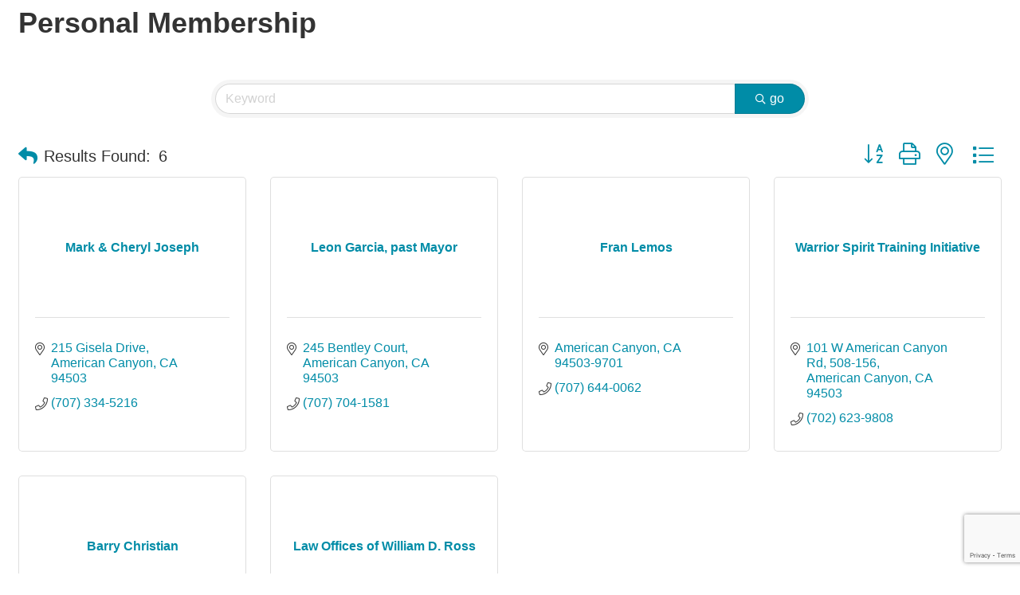

--- FILE ---
content_type: text/html; charset=utf-8
request_url: https://www.google.com/recaptcha/enterprise/anchor?ar=1&k=6LfI_T8rAAAAAMkWHrLP_GfSf3tLy9tKa839wcWa&co=aHR0cHM6Ly9idXNpbmVzcy5hbWNhbmNoYW1iZXIub3JnOjQ0Mw..&hl=en&v=TkacYOdEJbdB_JjX802TMer9&size=invisible&anchor-ms=20000&execute-ms=15000&cb=glneudddhmrn
body_size: 45382
content:
<!DOCTYPE HTML><html dir="ltr" lang="en"><head><meta http-equiv="Content-Type" content="text/html; charset=UTF-8">
<meta http-equiv="X-UA-Compatible" content="IE=edge">
<title>reCAPTCHA</title>
<style type="text/css">
/* cyrillic-ext */
@font-face {
  font-family: 'Roboto';
  font-style: normal;
  font-weight: 400;
  src: url(//fonts.gstatic.com/s/roboto/v18/KFOmCnqEu92Fr1Mu72xKKTU1Kvnz.woff2) format('woff2');
  unicode-range: U+0460-052F, U+1C80-1C8A, U+20B4, U+2DE0-2DFF, U+A640-A69F, U+FE2E-FE2F;
}
/* cyrillic */
@font-face {
  font-family: 'Roboto';
  font-style: normal;
  font-weight: 400;
  src: url(//fonts.gstatic.com/s/roboto/v18/KFOmCnqEu92Fr1Mu5mxKKTU1Kvnz.woff2) format('woff2');
  unicode-range: U+0301, U+0400-045F, U+0490-0491, U+04B0-04B1, U+2116;
}
/* greek-ext */
@font-face {
  font-family: 'Roboto';
  font-style: normal;
  font-weight: 400;
  src: url(//fonts.gstatic.com/s/roboto/v18/KFOmCnqEu92Fr1Mu7mxKKTU1Kvnz.woff2) format('woff2');
  unicode-range: U+1F00-1FFF;
}
/* greek */
@font-face {
  font-family: 'Roboto';
  font-style: normal;
  font-weight: 400;
  src: url(//fonts.gstatic.com/s/roboto/v18/KFOmCnqEu92Fr1Mu4WxKKTU1Kvnz.woff2) format('woff2');
  unicode-range: U+0370-0377, U+037A-037F, U+0384-038A, U+038C, U+038E-03A1, U+03A3-03FF;
}
/* vietnamese */
@font-face {
  font-family: 'Roboto';
  font-style: normal;
  font-weight: 400;
  src: url(//fonts.gstatic.com/s/roboto/v18/KFOmCnqEu92Fr1Mu7WxKKTU1Kvnz.woff2) format('woff2');
  unicode-range: U+0102-0103, U+0110-0111, U+0128-0129, U+0168-0169, U+01A0-01A1, U+01AF-01B0, U+0300-0301, U+0303-0304, U+0308-0309, U+0323, U+0329, U+1EA0-1EF9, U+20AB;
}
/* latin-ext */
@font-face {
  font-family: 'Roboto';
  font-style: normal;
  font-weight: 400;
  src: url(//fonts.gstatic.com/s/roboto/v18/KFOmCnqEu92Fr1Mu7GxKKTU1Kvnz.woff2) format('woff2');
  unicode-range: U+0100-02BA, U+02BD-02C5, U+02C7-02CC, U+02CE-02D7, U+02DD-02FF, U+0304, U+0308, U+0329, U+1D00-1DBF, U+1E00-1E9F, U+1EF2-1EFF, U+2020, U+20A0-20AB, U+20AD-20C0, U+2113, U+2C60-2C7F, U+A720-A7FF;
}
/* latin */
@font-face {
  font-family: 'Roboto';
  font-style: normal;
  font-weight: 400;
  src: url(//fonts.gstatic.com/s/roboto/v18/KFOmCnqEu92Fr1Mu4mxKKTU1Kg.woff2) format('woff2');
  unicode-range: U+0000-00FF, U+0131, U+0152-0153, U+02BB-02BC, U+02C6, U+02DA, U+02DC, U+0304, U+0308, U+0329, U+2000-206F, U+20AC, U+2122, U+2191, U+2193, U+2212, U+2215, U+FEFF, U+FFFD;
}
/* cyrillic-ext */
@font-face {
  font-family: 'Roboto';
  font-style: normal;
  font-weight: 500;
  src: url(//fonts.gstatic.com/s/roboto/v18/KFOlCnqEu92Fr1MmEU9fCRc4AMP6lbBP.woff2) format('woff2');
  unicode-range: U+0460-052F, U+1C80-1C8A, U+20B4, U+2DE0-2DFF, U+A640-A69F, U+FE2E-FE2F;
}
/* cyrillic */
@font-face {
  font-family: 'Roboto';
  font-style: normal;
  font-weight: 500;
  src: url(//fonts.gstatic.com/s/roboto/v18/KFOlCnqEu92Fr1MmEU9fABc4AMP6lbBP.woff2) format('woff2');
  unicode-range: U+0301, U+0400-045F, U+0490-0491, U+04B0-04B1, U+2116;
}
/* greek-ext */
@font-face {
  font-family: 'Roboto';
  font-style: normal;
  font-weight: 500;
  src: url(//fonts.gstatic.com/s/roboto/v18/KFOlCnqEu92Fr1MmEU9fCBc4AMP6lbBP.woff2) format('woff2');
  unicode-range: U+1F00-1FFF;
}
/* greek */
@font-face {
  font-family: 'Roboto';
  font-style: normal;
  font-weight: 500;
  src: url(//fonts.gstatic.com/s/roboto/v18/KFOlCnqEu92Fr1MmEU9fBxc4AMP6lbBP.woff2) format('woff2');
  unicode-range: U+0370-0377, U+037A-037F, U+0384-038A, U+038C, U+038E-03A1, U+03A3-03FF;
}
/* vietnamese */
@font-face {
  font-family: 'Roboto';
  font-style: normal;
  font-weight: 500;
  src: url(//fonts.gstatic.com/s/roboto/v18/KFOlCnqEu92Fr1MmEU9fCxc4AMP6lbBP.woff2) format('woff2');
  unicode-range: U+0102-0103, U+0110-0111, U+0128-0129, U+0168-0169, U+01A0-01A1, U+01AF-01B0, U+0300-0301, U+0303-0304, U+0308-0309, U+0323, U+0329, U+1EA0-1EF9, U+20AB;
}
/* latin-ext */
@font-face {
  font-family: 'Roboto';
  font-style: normal;
  font-weight: 500;
  src: url(//fonts.gstatic.com/s/roboto/v18/KFOlCnqEu92Fr1MmEU9fChc4AMP6lbBP.woff2) format('woff2');
  unicode-range: U+0100-02BA, U+02BD-02C5, U+02C7-02CC, U+02CE-02D7, U+02DD-02FF, U+0304, U+0308, U+0329, U+1D00-1DBF, U+1E00-1E9F, U+1EF2-1EFF, U+2020, U+20A0-20AB, U+20AD-20C0, U+2113, U+2C60-2C7F, U+A720-A7FF;
}
/* latin */
@font-face {
  font-family: 'Roboto';
  font-style: normal;
  font-weight: 500;
  src: url(//fonts.gstatic.com/s/roboto/v18/KFOlCnqEu92Fr1MmEU9fBBc4AMP6lQ.woff2) format('woff2');
  unicode-range: U+0000-00FF, U+0131, U+0152-0153, U+02BB-02BC, U+02C6, U+02DA, U+02DC, U+0304, U+0308, U+0329, U+2000-206F, U+20AC, U+2122, U+2191, U+2193, U+2212, U+2215, U+FEFF, U+FFFD;
}
/* cyrillic-ext */
@font-face {
  font-family: 'Roboto';
  font-style: normal;
  font-weight: 900;
  src: url(//fonts.gstatic.com/s/roboto/v18/KFOlCnqEu92Fr1MmYUtfCRc4AMP6lbBP.woff2) format('woff2');
  unicode-range: U+0460-052F, U+1C80-1C8A, U+20B4, U+2DE0-2DFF, U+A640-A69F, U+FE2E-FE2F;
}
/* cyrillic */
@font-face {
  font-family: 'Roboto';
  font-style: normal;
  font-weight: 900;
  src: url(//fonts.gstatic.com/s/roboto/v18/KFOlCnqEu92Fr1MmYUtfABc4AMP6lbBP.woff2) format('woff2');
  unicode-range: U+0301, U+0400-045F, U+0490-0491, U+04B0-04B1, U+2116;
}
/* greek-ext */
@font-face {
  font-family: 'Roboto';
  font-style: normal;
  font-weight: 900;
  src: url(//fonts.gstatic.com/s/roboto/v18/KFOlCnqEu92Fr1MmYUtfCBc4AMP6lbBP.woff2) format('woff2');
  unicode-range: U+1F00-1FFF;
}
/* greek */
@font-face {
  font-family: 'Roboto';
  font-style: normal;
  font-weight: 900;
  src: url(//fonts.gstatic.com/s/roboto/v18/KFOlCnqEu92Fr1MmYUtfBxc4AMP6lbBP.woff2) format('woff2');
  unicode-range: U+0370-0377, U+037A-037F, U+0384-038A, U+038C, U+038E-03A1, U+03A3-03FF;
}
/* vietnamese */
@font-face {
  font-family: 'Roboto';
  font-style: normal;
  font-weight: 900;
  src: url(//fonts.gstatic.com/s/roboto/v18/KFOlCnqEu92Fr1MmYUtfCxc4AMP6lbBP.woff2) format('woff2');
  unicode-range: U+0102-0103, U+0110-0111, U+0128-0129, U+0168-0169, U+01A0-01A1, U+01AF-01B0, U+0300-0301, U+0303-0304, U+0308-0309, U+0323, U+0329, U+1EA0-1EF9, U+20AB;
}
/* latin-ext */
@font-face {
  font-family: 'Roboto';
  font-style: normal;
  font-weight: 900;
  src: url(//fonts.gstatic.com/s/roboto/v18/KFOlCnqEu92Fr1MmYUtfChc4AMP6lbBP.woff2) format('woff2');
  unicode-range: U+0100-02BA, U+02BD-02C5, U+02C7-02CC, U+02CE-02D7, U+02DD-02FF, U+0304, U+0308, U+0329, U+1D00-1DBF, U+1E00-1E9F, U+1EF2-1EFF, U+2020, U+20A0-20AB, U+20AD-20C0, U+2113, U+2C60-2C7F, U+A720-A7FF;
}
/* latin */
@font-face {
  font-family: 'Roboto';
  font-style: normal;
  font-weight: 900;
  src: url(//fonts.gstatic.com/s/roboto/v18/KFOlCnqEu92Fr1MmYUtfBBc4AMP6lQ.woff2) format('woff2');
  unicode-range: U+0000-00FF, U+0131, U+0152-0153, U+02BB-02BC, U+02C6, U+02DA, U+02DC, U+0304, U+0308, U+0329, U+2000-206F, U+20AC, U+2122, U+2191, U+2193, U+2212, U+2215, U+FEFF, U+FFFD;
}

</style>
<link rel="stylesheet" type="text/css" href="https://www.gstatic.com/recaptcha/releases/TkacYOdEJbdB_JjX802TMer9/styles__ltr.css">
<script nonce="eykONRVsS1EpeShhi68Bew" type="text/javascript">window['__recaptcha_api'] = 'https://www.google.com/recaptcha/enterprise/';</script>
<script type="text/javascript" src="https://www.gstatic.com/recaptcha/releases/TkacYOdEJbdB_JjX802TMer9/recaptcha__en.js" nonce="eykONRVsS1EpeShhi68Bew">
      
    </script></head>
<body><div id="rc-anchor-alert" class="rc-anchor-alert"></div>
<input type="hidden" id="recaptcha-token" value="[base64]">
<script type="text/javascript" nonce="eykONRVsS1EpeShhi68Bew">
      recaptcha.anchor.Main.init("[\x22ainput\x22,[\x22bgdata\x22,\x22\x22,\[base64]/[base64]/[base64]/[base64]/[base64]/[base64]/[base64]/[base64]/[base64]/[base64]/[base64]/[base64]/[base64]/[base64]/[base64]\\u003d\\u003d\x22,\[base64]\\u003d\x22,\x22wqvDrMKYwpPDnsKDbykzwpB/P8OpwrXDjsKaHsKEHsKGw5h1w5lFwqDDukXCr8KTOX4WU2nDuWvCqm4+Z1ptRnfDtBTDv1zDt8ObRgYiYMKZwqfDrXvDiBHDmMKqwq7Cs8OmwoJXw59SO2rDtHrCsSDDsQTDmRnCi8OnEsKiWcKsw7bDtGkKXGDCqcOkwr5uw6toRSfCvy0/HQZHw5F/FyBvw4ouw5vDpMOJwodlcsKVwqtLHVxfSETDrMKMCcOlRMOteA93wqBnA8KNTlRTwrgYw4A1w7TDr8O5wrcyYCHDnsKQw4TDnANAH1hmccKFD3fDoMKMwolnYsKGQEEJGsOLaMOewo0DAnw5W8O8XnzDlwTCmMKKw73CrcOndMOFwogQw7fDhcKVBC/CusKoasOpYzhMWcOdCHHCoxc0w6nDrRHDlGLCuATDiibDvkI6wr3DrCzDrsOnNQ4RNsKbwqVFw6Ytw6XDtAc1w4tLMcKvaAzCqcKeFcOjWG3CmSHDuwU/IykDPMO4KsOKw7A0w55TFsOfwobDhVIrJljDjsKqwpFVGcOMB3DDlMOtwobCm8KBwrFZwoNyf2dJKGPCjAzCn1rDkHnChMKvfMOzdcO4Fn3DvsO3TyjDi3ZzXFbDlcKKPsO7wqETPl8LVsOBS8KNwrQ6XsKfw6HDlEQHAg/[base64]/Cu8K6HXFmIyMIbcOfDGvCsiR5UhhkBzTDswHCq8OnElU5w45TMsORLcKxdcO3woJWwr/DulFgLhrCtDZhTTVzw4ZLYyPCksO1IG/CmHNHwrobMyA0w53DpcOCw7/CqMOew51jw6zCjghywpvDj8O2w5HCvsOBSTVZBMOgdAvCgcKdUsO5LifCoBQuw6/Ct8OAw57Dh8Ktw5IVcsONIiHDqsOPw7E1w6XDkTnDqsOPfsOpP8ONecKMQUtuw4JWC8ONB3HDmsOnVCLCvlLDvy4/T8Okw6gCwrpTwp9Yw65Ywpdiw610MFwtwpBLw6B3VVDDuMKLJ8KWecK6L8KVQMO9SXjDthAGw4xAXBnCgcOtFlcUSsKgSSzCpsOZQcOSwrvDqMKPWAPDq8KLHhvCpcKxw7DCjMOQwqgqZcKUwrgoMgjCuHPChG/[base64]/IsOCw7NsXDDDpsKXwo8Dw4Z1H8Kcw5fDqcO1wr7Dq8OOcUTDsWR2Gn/Drmd3TxIzc8ORw5s9fMKuYcKbf8OJw7Mwf8KtwpYYDsK2WsKtUQEqw6bClMK1N8O+Wi4naMOWS8ONwpzCozsMYzNsw5RHwqzCgsKww6EfIMO8AsOXw4A/[base64]/[base64]/Dq1omBVfCjytWw5/Crg3CjsONwroHwqgCZGR/ZMK5w7IIBEZ2woDDuzgHw4rCnsKLSmcuwq81w5HCpcOlQ8OawrbCiXEFw5XDhsOyLGrCgMKYw5DCvhIrNE94w7x+EsK0en3CvwDDhMK9LsKaL8OJworDrSfCmcOWZMKswpPDt8KlDMOuwr1Ww57DjiNOdMKCwotDEjnClV/Do8K6wqzDmcODw75BwqzCv3REBMOow5V7woBbw5RYw7vChcKZA8K3wrfDgsKLbE4zZi/Du2NpB8KgwronT0cjI0jDklHDmMKBw5wHF8Knw5g5SMOOw5rDhcKtS8KKwp1Owr1cwp3ChW/CkAXDv8O6AcK8XcKWwqTDkk1lR2wTwoXCpsOedMOuwoApG8OEViHCtcKvw4HCpT7CtcKEw5zCicO1PsOudiRtacKnCwMkwq1qw7HDljp0woRnw4MTZCXDm8KTw5JLOcK0wr/DoApAd8OUw47DjlXCmgUXw7k7wo0OBsKBe3ITwqrDj8OyP1d8w5JNw5DDgDtmw63CljU0WyfCjho1TcKcw5zDkGFkE8OYc0h+FcOpFTQMw4XCi8KgDSLDpcO5wo7DnhZWwo/DvcOew5EUw7TDicOwO8OMMyB4wpHCjQ3DrXEUwpPCvT9iwrTDvcK6UXIhOMOmCAtNa1TCvMK8WcKmwo/DgMOcK1Vgw5xzL8OTXcOyO8KSH8OgPcKQwrrDqcOWFnPCshR9w5rCicOxRsK/w6xKw4HDmsOBLBZSbMOgwobCrMOjdyIIfMOPwox3wqDDu1TChMOEwqMAXsK3RcKjFsK9wpXDpcKnamhIw4Ipw64DwqvChVXCgMKcNcOgw6XDnX4Fwq4/wrpswogDwoXDpVLDgXfCvHQPw5rCiMOjwrzDvWzCgMOQw73DnHHCnSrCvCnCk8O0U1PDszHDqsOyworCvsK6McKgeMKgFsOERsOZw6LCvMO8wrfCuWsldBoAfW9VKMKzCMO/wqjDrsO2woYfwqLDsm4sHsKTRQlCJcOBYBZiw79jwrMEacKhX8O0E8K5VcO/BcK8w7cwYG3DkcOkw609Q8K6wpIvw73DgnnDvsOzw7TCisK3w7rClMO1w544woVPXcOSwr5QTj/[base64]/[base64]/PDJSwr5ELnkowrfDm8O3CGzCrQx0MsKSFXFqWcOkw43Dv8OOwo4vKMKiWHI8BsKEVsOdwqgTVsOBZwLCuMKlwpTDpMO9NcOVDSnDicKGw5HCpx3DncOaw7pzw6I2wpjDnsK3w4NKKzk/asK5w7wdw7bCojUpwo4cbcO3w6FbwqEDDMOWdcKew5nCusKyP8KUwogtw7fDu8KvFgcHdcKZDTLCncOQwqBjwoRhwokdw7TDjsOlfMONw7DCgsK/wosTRkjDpcK/w4TCj8K4OjIfwrPDtMK+Fn3Ck8OpwprDuMOCw67CqsOow4w/w5zCl8KiXsOubcO+BRDCk3HDkMKgTAHDhcOSwoHDg8OGEwkzKn4cw5dhwrgPw65RwpVZLHbCi2LDsjvCnUUDZMOJKgoWwqMJwpvDtxzCqMOewq5LUMKbHyDCmT/CoMKBSXDChHnDsTUOW8OPXF0Ofn7DrsODw58swqUCR8OXw5jDgVTDh8Obw4APwpbCvGPCpSE9cRrCtVkJFsKNO8KgA8OqScOxHMOFWznCp8OiAcKrw4TDvMOte8K0w59hW1bCh2HCkhXDjcOKw6ROM0/CmxLCu1lyw41Uw7Rew69EbmtLwpozL8KJwolVwq9/B07DjMOawqrDicKgwodDfF/DkxJmRsOLTMOGwog9w7DCicKGPsKbw5PCtmHDuyrDvxXCnBnCs8KuVXfCngx5HifCqMOpwrvCoMKLwq3ChcKGwp/DnRhBODFOwpDDlE5FYU82J3AcWsOwwozChQwLwqrCniBpwptATcKTBcO+wrDCusO/BhnDisKVNHYLwrrDvMOPeQMVw5J6dcO/[base64]/CtGbCpE0JElbCtETCv8O/wpbDk8KMw7rDrH80wpzCl2/[base64]/CksOrH8Oow6FFaibDocORLMOywpYKwpQ0w4TDs8O7wpgUwpLDrMODw6BuwpTCvcK/wozDlcKcw7RHN3PDmMOcIsOZwrrDgFZJwp/DlEpUw7UDw4E8LsKxw5Qyw5lcw53ClhhswqLCucOlN2DCjg9ROWQFwq1KGMKsAFc/[base64]/Cvi3DtsOfw4/DuMKTIUJ9Rl8Dw6lewr14w6DDoMOVemzDusKmwqxxJRpqw5t2w6TChcOzw5JsBMKvwrrDiz/DuAh/[base64]/DtcK2wqjCnl5YSMOzw7IBEV8jwqdUw7IxJMOpw6EywpIGM2olwpFJVMKZw5bDg8OGw4ksKsOMwqTDp8O2wo8IGRXCscO0YMK7cC/DqnslwqLDvj/CmypYwpXCh8K2DsKJGAHCr8Kjw48+JsOKw6PDqR09wrUwZcOPQMOBw6LDg8OFHMK6w41VCsOOZ8OfTGopw5XDoAvDtx/DlTvCg3XCvSNgI3UBQGhMwqTDvsKMwpZMT8KiQsKnw7bDgnbCtcOUwp0RH8OiZkFdwpo7woI1bcKsLyc/wqkCMcKuRcOXYgTCmCAiC8OnMVbCqwRYY8KrcsKwwqEREsKldMKkS8Omw4IqSTcRa2TCtUrCgAXCjHxpKF7DpsKqwpTDgMOZJAzChz7Ci8O9w73DqjHDhcOWw5F/XiTCmFViAFbCtsKsXnlywrjChMK+VGlAaMKyUkXDn8KKBk/[base64]/Dlx3DtDnCqMKfw7JkbcK1Y8O6PcO6O8KBwq/CicKXw45mw4pgw5xAcX7DoELDicKMfcOww6wmw5TDh1jDqsOsIn9qCcOKHsKcYUrCgMODORgOK8K/wrx4FkfDoFJWwqE4XcKtHnwSwpzDok3Dt8KmwpZoQcKKwqPCuHxRw5pWbcKiFBzDgwbDgwBVNjbCvMOGwqDDtxRdPD0mPsKRwrF6wp5qw4bDhWkfDAfCgT/Dt8KPRC7CtMOJwoN3wosPwqVpwrRNX8KHc0lcbsK/wovCs3dAwrvDrsOwwpxPfcKRBMOsw4QPw73ChCDCt8KXw7DCg8Ozwrp9w5XDicK+dBhXw5rCt8Kew5QCZ8OTSQcsw4UiXDDDjsONw61eUsO4fDx/[base64]/DmcKww4oVw7vCtSLCocOvwqALw67DicKOwo5gwoQgQsK6J8KdMhBEwrzDs8OBw4rDsBTDtk8uwp/DikJnMsO8Ah0swopFwoxcPznDjFJ3w7d2wpbCjMK0wrjCl2hpO8KSw7bCosKED8O/PsOuw4w8wqvCoMOiS8OgT8OOQsKQUQTClRwXw6DDnsKXwqXDnxzCr8Kjw4RVHC/DhH9XwrwiTFjDmj3Dt8OnB1ZUBMOUEsObwrnCuXAkwqnCtA7DkDrDisOhwoVxUVrCvsK6cTJKwqsiw70Jw73CgsKNYgR6w6fCncKzw68vEXLDhMOXw4/[base64]/DnlsLw5bChhQBBsOIwp7Ct8KSXlLCk8OME8OEAMK7MRc6XzPCrMKyX8OYwoREwrnCtQ0VwpQSw5PCh8KVWGNQSQwHwrjDgxrChGLCrHvDpcOHAcKdw4TDqCDDusKYREPDrQotw7hmRsO/woPDl8OEUMOrwovDu8OkMVnCvDrClhvCmCjDtSENwoMnYcOeasKow6gGesKrwp3CqMKiw7o3C1HDpMO7K0tLC8OqesOFeADCmHfCpMO8w5wnG2vCsAU5wogwRcOxexxHwrPCt8KQdMKtwrnDig0GNsKAZFsje8K/[base64]/CqxjDiBApwpF8wrrDgxvCiTdeXcOUw7jDqHXDiMK1N2LCnXkzwr7DhMOAw5Y7wpEyBsOEwpnDjsKsP1tSQAvCvBsSwrojwpJ3D8Kzw7bDt8KLw5wGw6M2ciUZT0HCj8K7EDPDgcOgbMKXUy3CicOIw6PDmcOvH8Owwrc/Vlg1wqzDucOBUUrChMO6w4DDk8OLwqMQFsKqWRkgA2UpPMOiTcOKWsOEemXCsAHDgcK/w5BGWnrDusOdw5PCpCNXCsKewolqw6wWw5EPw6TDjH0uc2bDslLDlMKbHMOSwp0rw5fDtsOew4/CjMOxKSBzQHnDmHo4wpLDuDQQF8OkF8KNw6vDm8OzwpfDr8KdwqNzeMKywrrCl8KhAcKPw7g8K8K2w4jCtcKTWsKvNlLCtRHCkMKyw4NAcVIlVMKQw53CsMKGwrNOw5lhw7oqwoZGwoUTw6INB8KgBWExwq3CtcOZworCv8OFaREqwrDClcORw6AaCyfCgsOLwqw/WsKdWix6F8KqFw5Tw4JcE8O6PS9TIsKEwr9CLcKabj/CknM1w419woXDk8Odw5rCr07CqMKZHMKCwrrCmcKRVy3DvsKQwqfCj0vDtFNAw5jDjAJZwodDYTPDkcODwprDmHrCrmrCnMKYwrJAw6Ykw7Irw7oGwoHDiG8EVcKQMcO3w67CmA1Jw4hHwpcrAsOvwpnCqhLCvMOAOMO5YcORwrnCllzCsypgwq/[base64]/[base64]/Ds0zCgcOsdGPDt8OQwrNfO8K1wqbDvEnCocKWw6UYw4ldBsK7JsODOcKYZsK1PsOCcVTClmnCgsO/w6fDoCPCpTIww4YJPWHDrcKww5XDsMO+bFPDgx/DmMKgw73DgHFZZsKywolRw7vDuyfCrMKlwqsVw7UXTXvDrzF6VDHDpsKhTMO2OMKNwrLDtBItYsOkwqgRw7rCmStnIcOewqgsw5TDlcOiw7VHw5kXPA9vw4sRKRDCn8K7wokfw4vDoR8NwqseTy5zXljDvENNwrzDp8K6bcKdYsOEchnCqMKZw4PDoMKow5JmwppjFT/CuBzDqy9jwq3Dt1sibUjDuV9vexgyw5XCjMKqwrJsw4jCrMO/KMOBG8K/f8K+O0pzwofDkSDCgjzDuwbCtXnCpsK/fcOLXX81Pk9CFMOdw45Dw65vXMK8w7DCqG8jNBoJw7nDiRoPfgHDowMiwrXCpSAdEMO8c8KbwqfDqHRQwosOw4fCv8KQwqLCoGQywpEOwrJqwpzDqEdvwosWWiYawrtvGcKWw6DCtn8bw6phPsOdwqXDm8Orw5LDpzt0TnhQJQTCgcK+TjLDtAJ8fcOXDcO/wqEjw7bDr8OxNWVjdsKBfsOpH8Ovw5EPwpTDu8OiJsKoLsOmwoprXz43w5AnwqVyTTgIGFPCg8KIUmTDhcKTwqjCtRbDmMKlwqbDtxIcRh0twpfDtMOuFn8uw79DKy0iGRDDmwI9wqjCgcO0BGEqRXY/w6fChwvCoD7CjcKcw5/DnCFJw5VCw7c3CsONw6XDsnxLwr8FQkVJw54ODcKyIR3DhV8lwrUxw4fCkhBCCg5EwrgtIsO1I1FzIMOOW8KZaFdZwr7DoMOswporOkXCqmTCsG7DoH14PC/CsC7Dl8K2DcOAwo8BFy4dw7UqZnLCjyJeJSENPxRoByULwrlPw5Flw5UcWcOhIcOGTm/DtyVvNSjCkcO2wq7DncOMw6xpd8O2OxjCsXvDm11TwoZeTMOzUA5jw7gbwq3Ds8O0wpxYVRc7wpkYZ3/[base64]/CmsO5P8K+w6kqwoXDrcO7w7bCscKSMcO/[base64]/dWpeOB/CsGsQO8K1VjHDhMOhWsKxbwwbAcOKK8OUw6fDm27DkMO2wpl2w7hJORlZw63Ci3ctHMOGw64cw5fCp8OHFm08wpvDgTZSwp/[base64]/Dhl0yHXDCs8Omw7AHUVjCs3zCv2DDnHg3w4Vdw7rDisKiwoLDqcK2w6HDhhTCssKsXxPCr8OsOMOjwoIIFsKLcMKsw4sqw48+LgXDgSvDikh6W8KNGH7Cuz/DvmsmSw00w4EMw5BWwrcOw77DikfDvcK/w50HV8KjInLCiCAuwrnCkMKHRkdOMsO3RsOsH2jDvMKpSydJw6hnM8KaVcO3IQtKH8Ofw6fDtB1vw6wvwonCjFnCm0jDlmFVOGnCocOqwq/DtsKUVxjCu8ONciQPMUQTw73DksKgSMKvFRbDrcOxIRcaUQ4rwrokacK1w4PCl8KZwqNPZ8OSBlguw47CiR5zV8Kfw7HCm0cmEitYw4nDqcKaBsOgw67CtSh/GcK+akvDrkzCtk9Zw6EIT8KrAMOIw4LDownDqmFEN8OJwq86XsO/w5fCp8KZwqhpdmUvwrPDtsOrRQ92eDTCjhEjYsOGdcOeeV5dw4bDnA3DpsKGdMOQQsKdJ8O0F8KKJcOuw6BnwpJUCCbDoj0vOFvDhArDii8Hw5JtAzcwQic9aCzCoMKSMsKNG8Kew4HDpATCqz7DtMO1wofDmlBrw4DCmMK4wpQAIsKwasOKwp3ChR/[base64]/wrAGKyXDpxXCpsOywr/DosOOwppVwokpw7ZJX8KawrMXwpHCqMKjw5MGw7bDp8KSY8O8b8OPK8OGFA8HwpwXwqJ5F8KbwqsBWxnDpMKaJsKdWSnDmMOqwrTDowjCi8Kaw4ASwpoKwpQHw5jCnRdmOcO8KB8iC8Kww6coABgLwr/CghDCiQtEw7zDnmzDvFPCv1QCw5cTwpnDl0l/[base64]/DhcOdw5xZb2kQL8OwRzcqJFATwr7DrcKGKW40UUdKfMKTwrgWwrFAw5obwo4aw4fCk2g1DcOEw4QCAMO/wozDpjUIw4LCjVjCncKOdWrCrcOpVxQtw7FWw71Gw41Ie8K3f8K9B1vCqMOrM8KeWQo5HMOlwpAbw6l3EcKzTVQ2wpHCkUMgKcOjKBHDsmrDoMKfw5XCnn9fTMKDG8K/CCXDnsOAESvCosOje3fCgcKra0zDpMKhLyPCghHDlynChw3Dr1rCsWI3wozDr8OqS8OvwqcYwpJPw4XCpMKTTSZOPwIEwpbDlsKYwotfwoTCoD/[base64]/Do8K9QmPDtMKBN3kYQMKcVcKFPF/DoD4zw6Brb1fDtwNTMnLCi8OrN8Ofw7zChnUhw5sBw5Qkwr/Doh0awoTDs8OAw4N+wobDpsKjw78OXcOzwoXDth1HY8K6b8OEDx4Zw51dW2HChcK5YMOPw5AUcMOQVHjDlX7CmsK4wpTCrMOgwrh1JMKnUsKmwr7Dv8Kdw6o/w47DqBDDtMKPwqAsVBROMgsKwojCqsOYZMODVMK0ODPCh3zCq8KGw79WwrQHAcOpThVnw7/Cq8KbXXpqZCDCh8K3FnzDh2tPesKjD8KDfCAewqrDjMOnwpXDvzQDVcO/w4/Ci8Kzw6ELw5pPw6Jww6DDisOOQcK8JcOvw6JKw5oxAMK3Mmkuw6XCsg4aw7LChXYdwr3DqEPCmUs4w7LCq8K7wqV5PAvDlMOjwrgnGcOzX8Oiw6AFPMOIHHcma2vDtsOOVcOaIsKqBgVTDMOqIMKxG1J5ATDCrsOIw7xmZsOlQFJSOD10w67Ci8OUWmnDvw3DqAnDsT/[base64]/CssKOwq7DvmFHw65CUMKIw5gBCcO5wqtzwpZ3WE5aUnjDvhZebloWwr5owq3CqMOzwoPDhDASwqZPw6ZOJV0gw5HDicOJUcO5Z8KcT8KpXGgQwqdCw7DDuwTCjivCuXg1BsKXwrhUMMODwqx/[base64]/DhDJzwo/[base64]/ayZ5E3NCwpLDs8OESArCt3jDvm0nS8ONTcKswpEqwqzCtMONw4HDncO1w5Q1OcKew69QKMKhw5LCqRLCrMOvw6DCl1RCwrDCoWzCkXfCocOwYg/DlER4w7fCris0w6DDrsKPw5XChTzCmMOgwpRHwrjDjwvDvsOkcF5+w7XClGvCv8KWKsOQYcOzKU/CkGtRK8OJbMK3Xk7Ct8OBw5c3HlfDmH8CX8Kxw67DgsKlP8OnHMOiNMK7w5bCoUjDniPDvMKyVsKCwo1hwpvDuh5gUWvDoRfCjmB6fG5JwpjDrl3CpMOgDznCo8Krf8OHf8KjaVXCpsKlwr/DlcKrDCXCuUPDsWxJw4zCo8KRw4fCt8K+wr5pXAjCoMKPwrlwN8Opw6LDjA/Dq8OtwpvDjhd/SMOXwq0BJMKOwrXCmmRdF1fDhmgww4/Dn8KTw5o8WyrCjRR4w6bCmHwHPWDDu2duS8OIwoxNNMOyfQJyw5PCk8KIw7PDnMOnw7fDhkTDlsOOwr7CmULDicO5w5zCsMKkw5d0PRXDo8Kqw5XDpcOGHhEWQ0TDiMOBw5g4bMOqc8OQw7xLZMK/w6U/wrrCucOow4HDpMKTwpbCn3bDhwjCgWXDqMKhecKWaMKyVMOwwpDDk8OPN0LCqFpiwq4nwpNGw7/CnMKCw7tawr7CtSlrQ2djwpsIw43CtivCiF1wwrfCkVhQOwXCjWxcwovDrGzDtsOrQT5lHcOgw4rCisK8w79aI8KFw6bDiSbCvivDl105w6BOSF8kw4hGwq8Ew5InP8KYUBXCl8O1WwnDqU3CuBvDvcK/[base64]/KsOXwo91MsKQw4PDpjbChhZgLsOZw7rDsiwUw5HCiiI4wpBhw55vwrUJNAHDoRPComzDo8OlXcOpOcKMw4nCucK/wp8Pw5TCssOnP8KKw44Aw4gPVDEuMxIbwpHChcKJNAbDpcKmb8KFIcK5KFvCkcOuwprDi048dg3DisKyccO5wpRiYBvDq1pNwrTDlRLClFHDtsOVUcOOYkDDuRXCvB/DqcOcw5LDq8OnwoXDqWMVwrbDqcK9BsO7w45wXcOkL8Oow68AXcKxw7xSJMKxw5XCgB8yCCDCvsOQMz1/w613w6TDmsOiecK2w6Vpw47DjsKELEgPEsK/I8OIwp3CkXLCjMKPw4LCkMOaFsO8wrLDvMKZFAXCo8KbT8OvwpMFLhcIRcO0w4JbesOrwrfCp3PClMKcQVfDklzDncOPCcO4w7/[base64]/DrcOqLxwkTMKZa27CosKocsOEXMK9wqBaOV7DucOcNsKRCMO5wpzCqsKHwrrDm37Cu0MYPMONWmPDuMKHwpwEwpPCnMODwozCkTUsw6I2wqXCs3vDrR9wIwFOPcOQw4jDm8OfPMKOeMOYW8OSYAR4QzxLIsKpw6FFUj/DjMKkwqPCqXAIw6fCtkxpK8KhTy/[base64]/CisKAd3LDmcKWSClZwpXCplnCvsKUwo3CnzXCsCUHwpJCWsO0YVsnw4AGPT/CjsKLwrl+w44fbSvCs3pqwosmwrbDrXDDmMKCwoJIAxnDqj3CrMKxDsKYw7x9w6kdZ8K3w7rChA7Doh3DrsKJRcOBT3/Dmxgpf8OOFwwSw6jCmsOnTAPDscONw5VEdHHDssKJw57CncKmw5tSHlDCigjCnsO0Mz5UJcOsE8Klw7nCr8KzGnAgwoIFw6zCncONccKHR8Kmwqk7CDvDq34zScOBw5F4w4jDncOKbMKSwojDon9BckLDoMKrw73CuxfDrcO/Q8OgBcOFTxXDk8Ouwo7DvcOhwrDDicKDDCLDrxlmwrk2SMKlPsOCZEHCmW4MIxlOwpTCu0smfwV+YsKAMMKZwrobwp5pXcKVAivDnWbDjMKYU2/[base64]/Di0fDiMOGwpovbMOOIjjCi18oc2rDqMORLsK1wpNMUnfCqwcUS8Oew6/CrMKew4bCh8KYwrjCt8OPAzrCh8KgfMKXwqnCjxBhDsOdw4rChcKWwoTCv0bDlMOKGCh2QMOsDcKoeiB3c8OAexHCi8KYAhBBw4gCeWl6wqrCr8Ozw63Do8OqQDdCwpwLwpc9w5jDvzQhwoMIwoTCmcOQTsK5wonCmXrClsKrJz8pesKVw5nDmXsefxfDmn/DkAhNwpXDusKUag/DpBswEMOHwq7DmWfDpsOxwpZuwqBDDmQgNn5Xw7HCuMKJwqgfJ2PDuQfDqcOgw7XDog3DncOeGA3DjcKfOsKFesKXwqPClgTCosKcw4rCsR/DjcKLw4bDtsORw4JMw6oha8OwSBjCnsKawoXCllTCv8OHw63DgAw0BcOMw7XDuAjCr0/CqsKzPEnDphzCi8OWRS/Ck1svAcK5wovDhSoAfBbDscKVw7kXD1AzwoLCi0jDp2pKIV1Dw47CrzkdQV1CKgLCmF9cw5rDuVLChirDsMKNwprDplsCwrcKQsOtw4nCucKcwpzDh20nw5xyw7fDhsKyMWkDworDvMOSwq3CtQPCkMO5KhRywoNeVik/wprDjFU6w5tWw44md8Kmb3A5wq1YDcOyw7IFAsK7wp/Dt8O8wrMJw5LCpcKZSsOLw4jDucKRNcOIesONwoYow4jCmmJLDAnCjAoeRkfDusKfw4/DgsOTwp3Dh8KfwrLCr0xCwqPDi8KPw5vDnRJUMcO2PDgUcx3DghTDrkvCrMKveMOjYhc+MMOawoN/cMKRMcOFwr4UX8K7wpjDqsKrwoQHSXwMTXJkwrvDvAgZBcKMJErDsMOGRF3Dvy/CncOOw4sgw7vDh8K/wpYFM8Kqwr4HwozClWXCpsO9wqBOf8ObTzfDqsOtTCllwqZnR0DCjMK/w7DDjcO0woIRbcK6EwUlw7stwpVswpzDrmUGG8OSw7nDlsOHw6DCtcK7wo/DmwExwoTCq8O3w648IcOgwoVjw7PDn3XClcKSwrfCql8Tw7xcwrvCllbCr8Omwox5dsOwwpfCoMOgMSvClhsFwpbDpHN7V8OAwoxcaEbDkcK3dEvCmMOeTMK5OcOLFsKwAHjCi8K9wp/[base64]/DrcK1wqHCtcOewrzDsMK0woXCi0zDvHDCqMKWwo4kcsO8w4Z2K2DDjVUbODnCp8OxUsKPF8O6w6zDjG4ZeMK+cXPDn8OsAcOxwqszwqw4wo1XJcKawrxUKsO0emsUwqoIwr/CoA/[base64]/wpXCo8O3TsOtDG/Ck2rDh2zDpsOZfloMw7LCisOOW2rDlXUnwoTClMKKw77DlFcww7wYHmrCqcOJwoBYwr1QwqM1wqDCrTTDocOJWiXDhVAsAj7CjcObw4TCiMOcQlF/w4bDjsKiwr5sw6k9w5J/FCXDuRvDiMOSwpDDsMKyw45pw57Cm03ChiRlw7/Dh8KNdUw/w4YGw4/[base64]/IkTDuTnCtRlowpJ3wrnDtnjDgEjDvgnCpQhfEcOhbMKUCcOad0TDgcOpwpNLw7XDqcO9wrTDocKtw4rCqsK2wr7DlMOAwp8bbFB7UVfCi8K4L09Xwqsvw6Ydwr3CniDCpcOgKUDCrwrCpmXCkHE7SSvDiSledzc6wq0kw79ibC3Du8OKwq/Dm8OAKztUw6ZNPMKWw7odw4d/V8Ksw7bDgAt+w6FuwrPDoAZCw5Y1wpHCtD7DuWnCm8O/[base64]/WUIBwq7CkB7CkgfCl8OcY8K3w68hwqprwpIpw7DCsj7CoCFTeD4UeGLCpzrDlTPDngFLMcOBwrJxw43DmnbCjsKMw7/Dg8Owew7CjMOewrgOwobCpMKPwpIFWMK7X8OGwqDCkMOWwr4yw5UTBMKowqTCnMO+A8Kbw7x3CsOjwo02ZWXDjW3DiMKUdsOnbMO4worDuCYBdMOWWcOfwplAw6cIw61lw4Q/NcOpIDHDgHVEwp8cNkghVwPCq8K0wqA8U8OHw67CtMOaw6pLeToGBMOEw4sbw5lTEl8fYEDCmcObEXrDtcOEw6sEEGrCkMKZwqzDpk/DsBrDhcKgZnPDsCEuMRjDisOVw5rCg8Kjf8OzKW1Iwr04w6vChsODw5fDnwBCfSQ8KStnw7tQwrQ7w5oqWsKqwoY9w6UFwp3CmsOuPcKYByp+QDzDlsOCw4kbPcK0wqwzWMKrwrNXWsOYC8ORasO4AcK6w7nDoCDDo8Kza2ZyPMOPw6lUwprCm0pcUMKTw6Q8Az/[base64]/Du2zDoMOOQMOeYcKUdcOuFMODFsOYw7nCgEjDpMOPw6/Cu0rCv0LCgC7ClCnDj8OLw41cCsOhFsK/GcKEwp1qw50ewr4Cw6w0woUmw5xpJGV7UsK/wrMPwoXCq1YbNBUpw6nCjlMlw6kbw5o1wrrCkMOSw6fCkTE7w4EQP8OwYsOGT8OoSsKgS0/CoTBfUC5RwrvCg8Oxc8KFcTfDiMO3QcOkwrIowoLCsUjDnMOCwqHCuDvCnMK4woTDimbDjGDCq8O8w77DgcKNJ8O8FMKCw6B0OsKVwohUw6/CsMKkVcOBwp7Ckg1xwqzCsxQrw594wp/ChwUPwo3DjMORw7x0MsKpfcOVCSjCjSB0TH4HMcObX8Knw5crJU3DjyHDl1vCr8O4wqfDrSNbwp/[base64]/[base64]/Y3zDtFp1GDkABEBrwpPCgsOlOcKgEMOYw7rCtBfCrmrCtCtFwr5Hw4PCvGoYPwxSDMOACRNKw7DDkUXDtcKKwroJwrHDnMOEw4fDksKYwqgFwoPCkg1ww4vCo8O5wrLClMOpwrrCqR4Yw51Dw5bDpMKWwrPDqVjDj8OFwrFgSQA/[base64]/CkcK2Y8KSwrQcL8KTWsO5w70cQcKEwpI0HsK4w4JTQALDq8KXJ8Odw5Rmw4FKO8KWw5TDhMKvwrzDn8OhBRMrJwFowoQtfUTCkHJ6w4nCvWBzd2DDjsO5HhIXH3fDtMOZw5AZw6PDs0vDnnjDrxLCvMOHLngnNVM/DXEcS8K7w7ZZDxA5TMOORcO6PsO4w7gTQVQRbjVrwrLDnMOKXFBlBSLCiMOjw4Isw7fCo1c3w4tgfQMWDMKAwo4rJsOXOmdSw7rDvsKdwqgWwp8Jw4sPWcOsw5jCqcOZPsOqV0JLwrnDucOFw5HDonTDmQDDhMOeRMOWMkMLw43CncOPwo8uD09xwpHDo1/ChMODVsKswp1LGhTCkCDDqlFRwppfBCthw6ZIw6LDhsKEEUjDqlzCr8OvQwDDhgfDgcOvwr9bwr/[base64]/[base64]/DjcOsLj3Dn8KQwrBsfhnClDAywpxdwrlAN8K/wrDDvykaa8Osw6UWwqDDqhPCkMOEF8KVAMOoBwvDtDDCksOIw67CvDAoUcO8w4zCj8OlPEXCucO9wq8ew5vDgcOGGMKRw77CmMKIw6bCqcOVw4/[base64]/CtxIHXhElBsO+w4DClMOtwrlaQ3QMw5k6FxbDjXwZKHkJw6Qfw7o4B8O1DsKaITvDr8KaeMKWMcOoS17Dv39XIDAFwrd4woYVHQQmMX9Bw5XDsMOkHcO2w6XDtsKMSMKzwrzCuyIhQ8O/wqIKwqwvY1/[base64]/A8KzNMOww5vDp8KiwpDDgMOjEsKFfBFfw63CusKHw6tHwr/Ds3PDkcOmwpXCr3LCmCrDrV4Ew6TCsUdWw5nCtznDhGh/wqHDoVXDgsOKf07CnMOlwodfbMK7EDgyAMK0wrF5w47Dm8KWwpvCvztZLMOjw47DlMOKwodBwr5yQ8KlbxbDuHzDtMOUwrTCiMKgw5VAw6XDrSzCthnDk8O9w4ZHXzJOcXrDlSzCqBjCvMKFwoHDkMONMMOWb8O3wqc4AMKJw5Few4p4w4MawrhjLsOAw4DClw/CncK8a087DcKfwoTDnBJTw5lIcsKIAMOPQDzClSVic2jCvB48w7sGSMOtFsKdwrzCrXvCpjjDucKuS8OewobCgEzCo3nCv0vClxRFL8KSwrnDn3E+wrsRw7rClgRYJVJpPxMuw5/CoDzCmcKEZADCmMKdXhVnwpQbwoFIw5tGwqnDpHwHw5zDt0LCicKlKRjCpmQ1wqXCgRcgOgfDuBY3csOgcl/[base64]/Dng5owokRKBvCg8O/wo3DqAoHw6JJw5TDucKmw57CmWPCtMKVwqwFwr/[base64]/[base64]/Cu2TDnsOew5UmFzfDpsKCwqYhXQbDlMOMWcOzT8O2w71Ww69gIRfDh8K4AsOuFMK1KVrDrENowoLCu8OFCUfCq2TClzJGw7bCkiARO8OCPMOWwrvCmF8QwpDDhWnDq33Cq0nDuUvCoxjCkMKLwospfsKWYFvDtS7Cs8OPe8OMFlLDll/CvSDDmwbCuMONH3xTwpJTw57DmcKHw5fCtnvCjcOzwrLDkcOPeDPCiwnDr8O0K8KbSsOXRMKCY8KSwqjDmcOcw4xtUGzCnQPCo8O6YsKOwp7CvsOqB3wNW8Kmw4RwbA8uwphmCD7Cg8OnM8Kzwp8JMcKPw7Euw5vDsMK1w7zDhcOxwrnCsMKsYFzCqz0HwoDDlF/[base64]/CgMKgwqDCjcO4F2zDjwTDksOcwol7wolFwrpJw5sCw6R9wr3DisO8YMK/YsOrfkMswoLDmsKWw7PCpMOjwqVnw43ChsKnVjo3LcKpAsOeE2UowqDDvsOpC8OHeG8Ww47Cg0vCpWt6CcK0UBFnw4/[base64]/wqLDsQDCpU5gcFrDjMOwWXHCklHCp8OQIgQSF33DuzLCi8K6ZxbDq33DrsOyEsO1w6ANw7rDp8OSwolyw5jDiA5JwobDoE/CmUXDmMKJw7ImV3fCvMK4w4XCqS3DgMKZWsO1w4YeDMO8OV7DocOXwrDCqB/Dlkxqw4JSGn1hY08sw5gSwonDrj5PO8KqwoknX8K5w7/CrcO/wpHDmzljwrYAw7wIw7ZMSgvDmCowOsKfwpXCgiPDogZFKGjCusO1NsKbw4vDpVTDtnBqw6BMwrvCshXDuQLDmcO2KcO9wpgZIEDCj8OKL8KbYcKMUMKBWcOKPcKVw5vCh2Enw5N3dmQ1wq5uw4E+cEV5AsKrL8K1w7fDpMK1cWfCiD0UZhzDs0vCu0jCuMOZQMKLE2/DpSx7P8Kzwo3Dj8OFw5QKVABbwqQSZHvCvmNpw5V3w6plwqrClETDmcO3wqHDvVnDrVcYwovDrsKYY8OxUkjDoMKew7odwpDCqT4pSsOTBsK/wqJBw7sMwrdsGcKfe2EIw7nDo8K6w4/[base64]/Dr0BaRRnCrcOfFMO3woFgWH9lw79vVE/CpMOkw6XDg8OOFV3Ch2jDunHDhcK7w7tfEwrDjMOywqgHw7zDjVsgPcKtw7IfJB7DomdPwr/CocKaGsKMS8KAw50RVMONw6zDqsO/[base64]/wpDCpWfDrcO1A8KSw6jDlsKWeMKIQMK5wrZ1V00Lw6zCmV/CuMOnYkjDj1zDq1sow5jDhChNLMKnwr3CsCPCiVRmw40/w7PCkFfCmx/Dk1TDgsKPD8O/w6FgasOYE0vDusKYw6vDkXIFOMOXw5nDlm7Coy5IF8KxMUfDjMKhLyLCjzHCm8KOEcOmw7d5JT3DqCPCvAIYw6/[base64]/woPCrnk5U37DkMKdw4w2w5ZlwpIOw6jCpTQdQAJFWkJWdMO7PsOCEcKBwqfCqsKVS8KMw5NBwpB6w70GGwvCqzAdUgTChjPCs8KJwqTDhVhhZ8OUwr/CvsKDQ8Oww4vCpEBnw6fCtnEPw5hrGcKDDwDCj1tMX8O4cMK7CMKSw78tw4EpRsOlw73CnMKNURzDqMKKw5vChMKWw6hXwrEFWl0EwrrDp2YfMcK1QsOMAcOYw48ycA7CvFl8OkdTwqHCisKxw5JST8KKDxBFIiU0NQ\\u003d\\u003d\x22],null,[\x22conf\x22,null,\x226LfI_T8rAAAAAMkWHrLP_GfSf3tLy9tKa839wcWa\x22,0,null,null,null,1,[21,125,63,73,95,87,41,43,42,83,102,105,109,121],[7668936,496],0,null,null,null,null,0,null,0,null,700,1,null,0,\[base64]/tzcYADoGZWF6dTZkEg4Iiv2INxgAOgVNZklJNBoZCAMSFR0U8JfjNw7/vqUGGcSdCRmc4owCGQ\\u003d\\u003d\x22,0,0,null,null,1,null,0,0],\x22https://business.amcanchamber.org:443\x22,null,[3,1,1],null,null,null,1,3600,[\x22https://www.google.com/intl/en/policies/privacy/\x22,\x22https://www.google.com/intl/en/policies/terms/\x22],\x22pmjt3x7S2D8oRH5xCm4oilsYtpwGTf2VYvwoTjqJtXI\\u003d\x22,1,0,null,1,1765121807311,0,0,[203,237],null,[145,72,107,179,9],\x22RC-4TpH5PMNLhSt0Q\x22,null,null,null,null,null,\x220dAFcWeA7o-yGPlTTxIIh4SCGusMQxE_snjNVAYDCsSs9UIpQGUqfj8Rq3jgLtbL1GBifDE4Nidq8iRpuWkYFj00FUnyUVGOGSAw\x22,1765204607198]");
    </script></body></html>